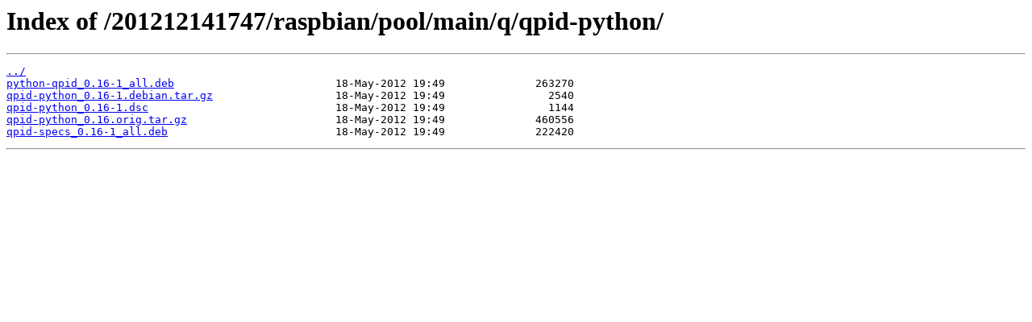

--- FILE ---
content_type: text/html; charset=utf-8
request_url: https://snapshot.raspbian.org/201212141747/raspbian/pool/main/q/qpid-python/
body_size: 306
content:
<html>
<head><title>Index of /201212141747/raspbian/pool/main/q/qpid-python/</title></head>
<body>
<h1>Index of /201212141747/raspbian/pool/main/q/qpid-python/</h1><hr><pre><a href="../">../</a>
<a href="python-qpid_0.16-1_all.deb">python-qpid_0.16-1_all.deb</a>                         18-May-2012 19:49              263270
<a href="qpid-python_0.16-1.debian.tar.gz">qpid-python_0.16-1.debian.tar.gz</a>                   18-May-2012 19:49                2540
<a href="qpid-python_0.16-1.dsc">qpid-python_0.16-1.dsc</a>                             18-May-2012 19:49                1144
<a href="qpid-python_0.16.orig.tar.gz">qpid-python_0.16.orig.tar.gz</a>                       18-May-2012 19:49              460556
<a href="qpid-specs_0.16-1_all.deb">qpid-specs_0.16-1_all.deb</a>                          18-May-2012 19:49              222420
</pre><hr></body>
</html>
